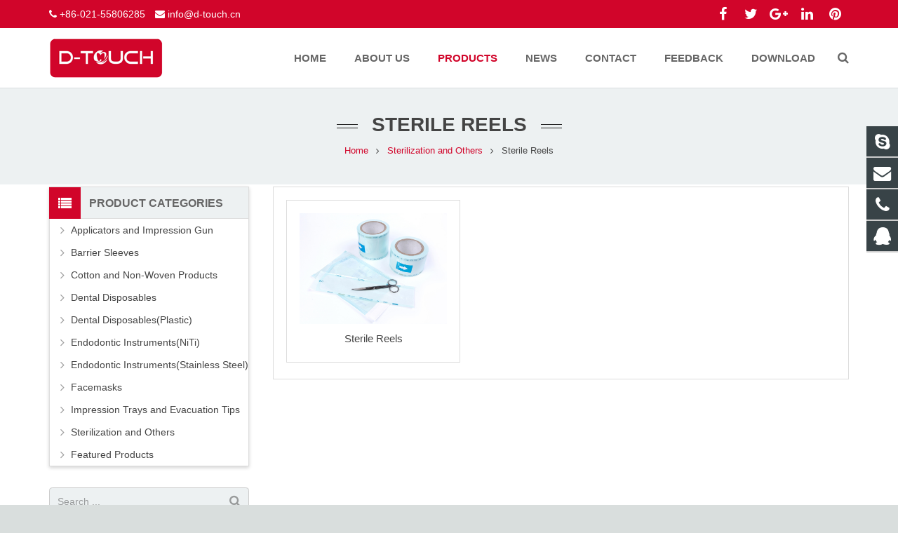

--- FILE ---
content_type: text/html; charset=UTF-8
request_url: http://www.d-touch.cn/category/sterilization-and-others/sterile-reels/
body_size: 9027
content:
<!DOCTYPE HTML>
<html class="" lang="en-US">
<head>
	<meta charset="UTF-8">

		<title>Sterile Reels | D-TOUCH</title>

	<meta name="description" content="Sterile Reels" />
<meta name="keywords" content="Sterile Reels" />
<meta name="viewport" content="width=device-width, initial-scale=1">
<meta name="SKYPE_TOOLBAR" content="SKYPE_TOOLBAR_PARSER_COMPATIBLE">
<link rel='stylesheet' id='us-base-css'  href='//www.d-touch.cn/wp-content/themes/sohowp/framework/css/sohowp.min.css' type='text/css' media='all' />
<link rel='stylesheet' id='us-style-css'  href='//www.d-touch.cn/wp-content/themes/sohowp/css/style.min.css' type='text/css' media='all' />
<link rel='stylesheet' id='us-responsive-css'  href='//www.d-touch.cn/wp-content/themes/sohowp/css/responsive.min.css' type='text/css' media='all' />
<link rel='stylesheet' id='theme-style-css'  href='//www.d-touch.cn/wp-content/themes/sohowp-child/style.css' type='text/css' media='all' />
<link rel='stylesheet' id='us-theme-options-css'  href='//www.d-touch.cn/wp-content/uploads/us-assets/sohowp-www.d-touch.cn-theme-options.css' type='text/css' media='all' />
<script type='text/javascript' src='http://www.d-touch.cn/wp-content/themes/sohowp-child/owl-carousel/lazysizes.js'></script>
<script type='text/javascript' src='http://www.d-touch.cn/wp-includes/js/jquery/jquery.js'></script>
<script type='text/javascript' src='http://www.d-touch.cn/wp-includes/js/jquery/jquery-migrate.min.js'></script>
<style type="text/css">
.website{ display:none; visibility:hidden; }
.l-footer .d1 ul { margin-left: 0; }
.l-footer .d1 ul li{ border-top: 1px solid #a1a1a1; padding-top: 10px; }
</style><script type="text/javascript">
	if ( ! /Android|webOS|iPhone|iPad|iPod|BlackBerry|IEMobile|Opera Mini/i.test(navigator.userAgent)) {
		var root = document.getElementsByTagName( 'html' )[0]
		root.className += " no-touch";
	}
</script>
<link rel="icon" href="http://www.d-touch.cn/wp-content/uploads/ico6.png" sizes="32x32" />
<link rel="icon" href="http://www.d-touch.cn/wp-content/uploads/ico6.png" sizes="192x192" />
<link rel="apple-touch-icon-precomposed" href="http://www.d-touch.cn/wp-content/uploads/ico6.png" />
<meta name="msapplication-TileImage" content="http://www.d-touch.cn/wp-content/uploads/ico6.png" />
		<style type="text/css" id="wp-custom-css">
			.w-nav-list.level_2 > .menu-item a:hover{color:#d1052a!important;}

.slidersun{display: none;}		</style>
	
	</head>
<body class="archive category category-sterile-reels category-101 l-body sohowp_9.9 header_hor header_inpos_top state_default" itemscope="itemscope" itemtype="https://schema.org/WebPage">

<div class="l-canvas sidebar_left type_wide titlebar_default">

	
		
		<header class="l-header pos_fixed bg_solid shadow_thin" itemscope="itemscope" itemtype="https://schema.org/WPHeader"><div class="l-subheader at_top"><div class="l-subheader-h"><div class="l-subheader-cell at_left"><div class="w-html ush_html_2"><div id="headeremail"><p><i class="fa fa-phone"></i> +86-021-55806285<br />
<i class="fa fa-envelope"></i> <a href="mailto:info@d-touch.cn">info@d-touch.cn</a></p>
</div></div></div><div class="l-subheader-cell at_center"></div><div class="l-subheader-cell at_right"><div class="w-html ush_html_1"><p><div class="w-socials align_left style_default color_text index_1" style="font-size:20px;"><div class="w-socials-list"><div class="w-socials-item facebook">
				<a class="w-socials-item-link" target="_blank" href="#">
					<span class="w-socials-item-link-hover"></span>
				</a>
				<div class="w-socials-item-popup">
					<span>Facebook</span>
				</div>
			</div><div class="w-socials-item twitter">
				<a class="w-socials-item-link" target="_blank" href="#">
					<span class="w-socials-item-link-hover"></span>
				</a>
				<div class="w-socials-item-popup">
					<span>Twitter</span>
				</div>
			</div><div class="w-socials-item google">
				<a class="w-socials-item-link" target="_blank" href="#">
					<span class="w-socials-item-link-hover"></span>
				</a>
				<div class="w-socials-item-popup">
					<span>Google+</span>
				</div>
			</div><div class="w-socials-item linkedin">
				<a class="w-socials-item-link" target="_blank" href="#">
					<span class="w-socials-item-link-hover"></span>
				</a>
				<div class="w-socials-item-popup">
					<span>LinkedIn</span>
				</div>
			</div><div class="w-socials-item pinterest">
				<a class="w-socials-item-link" target="_blank" href="#">
					<span class="w-socials-item-link-hover"></span>
				</a>
				<div class="w-socials-item-popup">
					<span>Pinterest</span>
				</div>
			</div></div></div></p>
</div></div></div></div><div class="l-subheader at_middle"><div class="l-subheader-h"><div class="l-subheader-cell at_left"><div class="w-img ush_image_1"><div class="w-img-h"><img class="for_default" src="http://www.d-touch.cn/wp-content/uploads/logo.png" width="180" height="60" alt="" /></div></div></div><div class="l-subheader-cell at_center"></div><div class="l-subheader-cell at_right"><nav class="w-nav type_desktop animation_height height_full ush_menu_1" itemscope="itemscope" itemtype="https://schema.org/SiteNavigationElement"><a class="w-nav-control" href="javascript:void(0);"></a><ul class="w-nav-list level_1 hover_simple hidden"><li id="menu-item-18" class="menu-item menu-item-type-post_type menu-item-object-page menu-item-home w-nav-item level_1 menu-item-18"><a class="w-nav-anchor level_1"  href="http://www.d-touch.cn/"><span class="w-nav-title">Home</span><span class="w-nav-arrow"></span></a></li>
<li id="menu-item-150" class="menu-item menu-item-type-post_type menu-item-object-page w-nav-item level_1 menu-item-150"><a class="w-nav-anchor level_1"  href="http://www.d-touch.cn/about-us/"><span class="w-nav-title">About Us</span><span class="w-nav-arrow"></span></a></li>
<li id="menu-item-16" class="menu-item menu-item-type-post_type menu-item-object-page current-menu-ancestor current_page_ancestor menu-item-has-children w-nav-item level_1 menu-item-16"><a class="w-nav-anchor level_1"  href="http://www.d-touch.cn/products/"><span class="w-nav-title">Products</span><span class="w-nav-arrow"></span></a>
<ul class="w-nav-list level_2">
	<li id="menu-item-406" class="menu-item menu-item-type-taxonomy menu-item-object-category menu-item-has-children w-nav-item level_2 menu-item-406"><a class="w-nav-anchor level_2"  href="http://www.d-touch.cn/category/applicators-and-mixing-tips/"><span class="w-nav-title">Applicators and Impression Gun</span><span class="w-nav-arrow"></span></a>
	<ul class="w-nav-list level_3">
		<li id="menu-item-407" class="menu-item menu-item-type-taxonomy menu-item-object-category w-nav-item level_3 menu-item-407"><a class="w-nav-anchor level_3"  href="http://www.d-touch.cn/category/applicators-and-mixing-tips/dynamic-mixer-tip/"><span class="w-nav-title">Dynamic Mixer Tip</span><span class="w-nav-arrow"></span></a>		</li>
		<li id="menu-item-408" class="menu-item menu-item-type-taxonomy menu-item-object-category w-nav-item level_3 menu-item-408"><a class="w-nav-anchor level_3"  href="http://www.d-touch.cn/category/applicators-and-mixing-tips/impression-gun/"><span class="w-nav-title">Impression Gun</span><span class="w-nav-arrow"></span></a>		</li>
		<li id="menu-item-409" class="menu-item menu-item-type-taxonomy menu-item-object-category w-nav-item level_3 menu-item-409"><a class="w-nav-anchor level_3"  href="http://www.d-touch.cn/category/applicators-and-mixing-tips/intro-oral-tips/"><span class="w-nav-title">Intro oral tips</span><span class="w-nav-arrow"></span></a>		</li>
		<li id="menu-item-410" class="menu-item menu-item-type-taxonomy menu-item-object-category w-nav-item level_3 menu-item-410"><a class="w-nav-anchor level_3"  href="http://www.d-touch.cn/category/applicators-and-mixing-tips/microbrush-applicators/"><span class="w-nav-title">Microbrush Applicators</span><span class="w-nav-arrow"></span></a>		</li>
		<li id="menu-item-411" class="menu-item menu-item-type-taxonomy menu-item-object-category w-nav-item level_3 menu-item-411"><a class="w-nav-anchor level_3"  href="http://www.d-touch.cn/category/applicators-and-mixing-tips/microbrush-mini/"><span class="w-nav-title">Microbrush Mini</span><span class="w-nav-arrow"></span></a>		</li>
		<li id="menu-item-412" class="menu-item menu-item-type-taxonomy menu-item-object-category w-nav-item level_3 menu-item-412"><a class="w-nav-anchor level_3"  href="http://www.d-touch.cn/category/applicators-and-mixing-tips/mixing-tips/"><span class="w-nav-title">Mixing Tips</span><span class="w-nav-arrow"></span></a>		</li>
	</ul>
	</li>
	<li id="menu-item-413" class="menu-item menu-item-type-taxonomy menu-item-object-category menu-item-has-children w-nav-item level_2 menu-item-413"><a class="w-nav-anchor level_2"  href="http://www.d-touch.cn/category/barrier-sleeves/"><span class="w-nav-title">Barrier Sleeves</span><span class="w-nav-arrow"></span></a>
	<ul class="w-nav-list level_3">
		<li id="menu-item-414" class="menu-item menu-item-type-taxonomy menu-item-object-category w-nav-item level_3 menu-item-414"><a class="w-nav-anchor level_3"  href="http://www.d-touch.cn/category/barrier-sleeves/disposable-barrier-sleeves/"><span class="w-nav-title">Disposable Barrier Sleeves</span><span class="w-nav-arrow"></span></a>		</li>
		<li id="menu-item-415" class="menu-item menu-item-type-taxonomy menu-item-object-category w-nav-item level_3 menu-item-415"><a class="w-nav-anchor level_3"  href="http://www.d-touch.cn/category/barrier-sleeves/x-ray-barrier-envelopes-type-1/"><span class="w-nav-title">X-Ray Barrier Envelopes Type 1</span><span class="w-nav-arrow"></span></a>		</li>
		<li id="menu-item-416" class="menu-item menu-item-type-taxonomy menu-item-object-category w-nav-item level_3 menu-item-416"><a class="w-nav-anchor level_3"  href="http://www.d-touch.cn/category/barrier-sleeves/x-ray-barrier-envelopes-type-2/"><span class="w-nav-title">X-Ray Barrier Envelopes Type 2</span><span class="w-nav-arrow"></span></a>		</li>
		<li id="menu-item-417" class="menu-item menu-item-type-taxonomy menu-item-object-category w-nav-item level_3 menu-item-417"><a class="w-nav-anchor level_3"  href="http://www.d-touch.cn/category/barrier-sleeves/x-ray-barrier-envelopes-type-3/"><span class="w-nav-title">X-Ray Barrier Envelopes Type 3</span><span class="w-nav-arrow"></span></a>		</li>
		<li id="menu-item-418" class="menu-item menu-item-type-taxonomy menu-item-object-category w-nav-item level_3 menu-item-418"><a class="w-nav-anchor level_3"  href="http://www.d-touch.cn/category/barrier-sleeves/x-ray-barrier-envelopes-type-4/"><span class="w-nav-title">X-Ray Barrier Envelopes Type 4</span><span class="w-nav-arrow"></span></a>		</li>
		<li id="menu-item-419" class="menu-item menu-item-type-taxonomy menu-item-object-category w-nav-item level_3 menu-item-419"><a class="w-nav-anchor level_3"  href="http://www.d-touch.cn/category/barrier-sleeves/x-ray-sensor-sheaths/"><span class="w-nav-title">X-Ray Sensor Sheaths</span><span class="w-nav-arrow"></span></a>		</li>
	</ul>
	</li>
	<li id="menu-item-420" class="menu-item menu-item-type-taxonomy menu-item-object-category menu-item-has-children w-nav-item level_2 menu-item-420"><a class="w-nav-anchor level_2"  href="http://www.d-touch.cn/category/cotton-and-non-woven-products/"><span class="w-nav-title">Cotton and Non-Woven Products</span><span class="w-nav-arrow"></span></a>
	<ul class="w-nav-list level_3">
		<li id="menu-item-421" class="menu-item menu-item-type-taxonomy menu-item-object-category w-nav-item level_3 menu-item-421"><a class="w-nav-anchor level_3"  href="http://www.d-touch.cn/category/cotton-and-non-woven-products/cotton-pellets/"><span class="w-nav-title">Cotton Pellets</span><span class="w-nav-arrow"></span></a>		</li>
		<li id="menu-item-422" class="menu-item menu-item-type-taxonomy menu-item-object-category w-nav-item level_3 menu-item-422"><a class="w-nav-anchor level_3"  href="http://www.d-touch.cn/category/cotton-and-non-woven-products/cotton-roll/"><span class="w-nav-title">Cotton Roll</span><span class="w-nav-arrow"></span></a>		</li>
		<li id="menu-item-423" class="menu-item menu-item-type-taxonomy menu-item-object-category w-nav-item level_3 menu-item-423"><a class="w-nav-anchor level_3"  href="http://www.d-touch.cn/category/cotton-and-non-woven-products/cotton-roll-plus/"><span class="w-nav-title">Cotton Roll Plus</span><span class="w-nav-arrow"></span></a>		</li>
		<li id="menu-item-424" class="menu-item menu-item-type-taxonomy menu-item-object-category w-nav-item level_3 menu-item-424"><a class="w-nav-anchor level_3"  href="http://www.d-touch.cn/category/cotton-and-non-woven-products/non-woven-swabs/"><span class="w-nav-title">Non-Woven Swabs</span><span class="w-nav-arrow"></span></a>		</li>
		<li id="menu-item-425" class="menu-item menu-item-type-taxonomy menu-item-object-category w-nav-item level_3 menu-item-425"><a class="w-nav-anchor level_3"  href="http://www.d-touch.cn/category/cotton-and-non-woven-products/non-woven-swabs-plus/"><span class="w-nav-title">Non-Woven Swabs Plus</span><span class="w-nav-arrow"></span></a>		</li>
	</ul>
	</li>
	<li id="menu-item-426" class="menu-item menu-item-type-taxonomy menu-item-object-category menu-item-has-children w-nav-item level_2 menu-item-426"><a class="w-nav-anchor level_2"  href="http://www.d-touch.cn/category/dental-disposables/"><span class="w-nav-title">Dental Disposables</span><span class="w-nav-arrow"></span></a>
	<ul class="w-nav-list level_3">
		<li id="menu-item-427" class="menu-item menu-item-type-taxonomy menu-item-object-category w-nav-item level_3 menu-item-427"><a class="w-nav-anchor level_3"  href="http://www.d-touch.cn/category/dental-disposables/celltork/"><span class="w-nav-title">Celltork</span><span class="w-nav-arrow"></span></a>		</li>
		<li id="menu-item-430" class="menu-item menu-item-type-taxonomy menu-item-object-category w-nav-item level_3 menu-item-430"><a class="w-nav-anchor level_3"  href="http://www.d-touch.cn/category/dental-disposables/dental-bibs-33x45cm/"><span class="w-nav-title">Dental Bibs 33x45cm</span><span class="w-nav-arrow"></span></a>		</li>
		<li id="menu-item-431" class="menu-item menu-item-type-taxonomy menu-item-object-category w-nav-item level_3 menu-item-431"><a class="w-nav-anchor level_3"  href="http://www.d-touch.cn/category/dental-disposables/dental-bibs-45x48cm/"><span class="w-nav-title">Dental Bibs 45x48cm</span><span class="w-nav-arrow"></span></a>		</li>
		<li id="menu-item-436" class="menu-item menu-item-type-taxonomy menu-item-object-category w-nav-item level_3 menu-item-436"><a class="w-nav-anchor level_3"  href="http://www.d-touch.cn/category/dental-disposables/mop-caps/"><span class="w-nav-title">Mop Caps</span><span class="w-nav-arrow"></span></a>		</li>
		<li id="menu-item-438" class="menu-item menu-item-type-taxonomy menu-item-object-category w-nav-item level_3 menu-item-438"><a class="w-nav-anchor level_3"  href="http://www.d-touch.cn/category/dental-disposables/nylon-brushes/"><span class="w-nav-title">Nylon Brushes</span><span class="w-nav-arrow"></span></a>		</li>
		<li id="menu-item-440" class="menu-item menu-item-type-taxonomy menu-item-object-category w-nav-item level_3 menu-item-440"><a class="w-nav-anchor level_3"  href="http://www.d-touch.cn/category/dental-disposables/shoe-cover/"><span class="w-nav-title">Shoe Cover</span><span class="w-nav-arrow"></span></a>		</li>
		<li id="menu-item-441" class="menu-item menu-item-type-taxonomy menu-item-object-category w-nav-item level_3 menu-item-441"><a class="w-nav-anchor level_3"  href="http://www.d-touch.cn/category/dental-disposables/tray-paper/"><span class="w-nav-title">Tray Paper</span><span class="w-nav-arrow"></span></a>		</li>
		<li id="menu-item-442" class="menu-item menu-item-type-taxonomy menu-item-object-category w-nav-item level_3 menu-item-442"><a class="w-nav-anchor level_3"  href="http://www.d-touch.cn/category/dental-disposables/vinyl-gloves/"><span class="w-nav-title">Vinyl Gloves</span><span class="w-nav-arrow"></span></a>		</li>
	</ul>
	</li>
	<li id="menu-item-485" class="menu-item menu-item-type-taxonomy menu-item-object-category menu-item-has-children w-nav-item level_2 menu-item-485"><a class="w-nav-anchor level_2"  href="http://www.d-touch.cn/category/dental-disposablesplastic/"><span class="w-nav-title">Dental Disposables(Plastic)</span><span class="w-nav-arrow"></span></a>
	<ul class="w-nav-list level_3">
		<li id="menu-item-428" class="menu-item menu-item-type-taxonomy menu-item-object-category w-nav-item level_3 menu-item-428"><a class="w-nav-anchor level_3"  href="http://www.d-touch.cn/category/dental-disposablesplastic/dappen-dishes-jagged/"><span class="w-nav-title">Dappen Dishes Jagged</span><span class="w-nav-arrow"></span></a>		</li>
		<li id="menu-item-496" class="menu-item menu-item-type-taxonomy menu-item-object-category w-nav-item level_3 menu-item-496"><a class="w-nav-anchor level_3"  href="http://www.d-touch.cn/category/dental-disposablesplastic/dappen-dishes-straight-edge/"><span class="w-nav-title">Dappen Dishes Straight Edge</span><span class="w-nav-arrow"></span></a>		</li>
		<li id="menu-item-497" class="menu-item menu-item-type-taxonomy menu-item-object-category w-nav-item level_3 menu-item-497"><a class="w-nav-anchor level_3"  href="http://www.d-touch.cn/category/dental-disposablesplastic/disposable-prophy-ring/"><span class="w-nav-title">Disposable Prophy Ring</span><span class="w-nav-arrow"></span></a>		</li>
		<li id="menu-item-498" class="menu-item menu-item-type-taxonomy menu-item-object-category w-nav-item level_3 menu-item-498"><a class="w-nav-anchor level_3"  href="http://www.d-touch.cn/category/dental-disposablesplastic/disposable-toothbrush-type1/"><span class="w-nav-title">Disposable Toothbrush Type1</span><span class="w-nav-arrow"></span></a>		</li>
		<li id="menu-item-499" class="menu-item menu-item-type-taxonomy menu-item-object-category w-nav-item level_3 menu-item-499"><a class="w-nav-anchor level_3"  href="http://www.d-touch.cn/category/dental-disposablesplastic/disposable-toothbrush-type2/"><span class="w-nav-title">Disposable Toothbrush Type2</span><span class="w-nav-arrow"></span></a>		</li>
		<li id="menu-item-500" class="menu-item menu-item-type-taxonomy menu-item-object-category w-nav-item level_3 menu-item-500"><a class="w-nav-anchor level_3"  href="http://www.d-touch.cn/category/dental-disposablesplastic/disposable-toothbrush-type3/"><span class="w-nav-title">Disposable Toothbrush Type3</span><span class="w-nav-arrow"></span></a>		</li>
		<li id="menu-item-501" class="menu-item menu-item-type-taxonomy menu-item-object-category w-nav-item level_3 menu-item-501"><a class="w-nav-anchor level_3"  href="http://www.d-touch.cn/category/dental-disposablesplastic/needle-tips/"><span class="w-nav-title">Needle Tips</span><span class="w-nav-arrow"></span></a>		</li>
		<li id="menu-item-502" class="menu-item menu-item-type-taxonomy menu-item-object-category w-nav-item level_3 menu-item-502"><a class="w-nav-anchor level_3"  href="http://www.d-touch.cn/category/dental-disposablesplastic/prophy-cups/"><span class="w-nav-title">Prophy Cups</span><span class="w-nav-arrow"></span></a>		</li>
	</ul>
	</li>
	<li id="menu-item-443" class="menu-item menu-item-type-taxonomy menu-item-object-category menu-item-has-children w-nav-item level_2 menu-item-443"><a class="w-nav-anchor level_2"  href="http://www.d-touch.cn/category/endodontic-instruments/"><span class="w-nav-title">Endodontic Instruments(NiTi)</span><span class="w-nav-arrow"></span></a>
	<ul class="w-nav-list level_3">
		<li id="menu-item-444" class="menu-item menu-item-type-taxonomy menu-item-object-category w-nav-item level_3 menu-item-444"><a class="w-nav-anchor level_3"  href="http://www.d-touch.cn/category/endodontic-instruments/niti-h-file-21mm/"><span class="w-nav-title">NiTi H-File 21mm</span><span class="w-nav-arrow"></span></a>		</li>
		<li id="menu-item-445" class="menu-item menu-item-type-taxonomy menu-item-object-category w-nav-item level_3 menu-item-445"><a class="w-nav-anchor level_3"  href="http://www.d-touch.cn/category/endodontic-instruments/niti-h-file-25mm/"><span class="w-nav-title">NiTi H-File 25mm</span><span class="w-nav-arrow"></span></a>		</li>
		<li id="menu-item-446" class="menu-item menu-item-type-taxonomy menu-item-object-category w-nav-item level_3 menu-item-446"><a class="w-nav-anchor level_3"  href="http://www.d-touch.cn/category/endodontic-instruments/niti-h-file-31mm/"><span class="w-nav-title">NiTi H-File 31mm</span><span class="w-nav-arrow"></span></a>		</li>
		<li id="menu-item-447" class="menu-item menu-item-type-taxonomy menu-item-object-category w-nav-item level_3 menu-item-447"><a class="w-nav-anchor level_3"  href="http://www.d-touch.cn/category/endodontic-instruments/niti-k-file-21mm/"><span class="w-nav-title">NiTi K-File 21mm</span><span class="w-nav-arrow"></span></a>		</li>
		<li id="menu-item-448" class="menu-item menu-item-type-taxonomy menu-item-object-category w-nav-item level_3 menu-item-448"><a class="w-nav-anchor level_3"  href="http://www.d-touch.cn/category/endodontic-instruments/niti-k-file-25mm/"><span class="w-nav-title">NiTi K-File 25mm</span><span class="w-nav-arrow"></span></a>		</li>
		<li id="menu-item-449" class="menu-item menu-item-type-taxonomy menu-item-object-category w-nav-item level_3 menu-item-449"><a class="w-nav-anchor level_3"  href="http://www.d-touch.cn/category/endodontic-instruments/niti-k-file-31mm/"><span class="w-nav-title">NiTi K-File 31mm</span><span class="w-nav-arrow"></span></a>		</li>
		<li id="menu-item-450" class="menu-item menu-item-type-taxonomy menu-item-object-category w-nav-item level_3 menu-item-450"><a class="w-nav-anchor level_3"  href="http://www.d-touch.cn/category/endodontic-instruments/niti-reamer-21mm/"><span class="w-nav-title">NiTi Reamer 21mm</span><span class="w-nav-arrow"></span></a>		</li>
		<li id="menu-item-451" class="menu-item menu-item-type-taxonomy menu-item-object-category w-nav-item level_3 menu-item-451"><a class="w-nav-anchor level_3"  href="http://www.d-touch.cn/category/endodontic-instruments/niti-reamer-25mm/"><span class="w-nav-title">NiTi Reamer 25mm</span><span class="w-nav-arrow"></span></a>		</li>
		<li id="menu-item-475" class="menu-item menu-item-type-taxonomy menu-item-object-category w-nav-item level_3 menu-item-475"><a class="w-nav-anchor level_3"  href="http://www.d-touch.cn/category/endodontic-instruments/niti-reamer-31mm/"><span class="w-nav-title">NiTi Reamer 31mm</span><span class="w-nav-arrow"></span></a>		</li>
	</ul>
	</li>
	<li id="menu-item-486" class="menu-item menu-item-type-taxonomy menu-item-object-category menu-item-has-children w-nav-item level_2 menu-item-486"><a class="w-nav-anchor level_2"  href="http://www.d-touch.cn/category/endodontic-instrumentsstainless-steel/"><span class="w-nav-title">Endodontic Instruments(Stainless Steel)</span><span class="w-nav-arrow"></span></a>
	<ul class="w-nav-list level_3">
		<li id="menu-item-487" class="menu-item menu-item-type-taxonomy menu-item-object-category w-nav-item level_3 menu-item-487"><a class="w-nav-anchor level_3"  href="http://www.d-touch.cn/category/endodontic-instrumentsstainless-steel/stainless-steel-h-file-21mm/"><span class="w-nav-title">Stainless Steel H-File 21mm</span><span class="w-nav-arrow"></span></a>		</li>
		<li id="menu-item-488" class="menu-item menu-item-type-taxonomy menu-item-object-category w-nav-item level_3 menu-item-488"><a class="w-nav-anchor level_3"  href="http://www.d-touch.cn/category/endodontic-instrumentsstainless-steel/stainless-steel-h-file-25mm/"><span class="w-nav-title">Stainless Steel H-File 25mm</span><span class="w-nav-arrow"></span></a>		</li>
		<li id="menu-item-489" class="menu-item menu-item-type-taxonomy menu-item-object-category w-nav-item level_3 menu-item-489"><a class="w-nav-anchor level_3"  href="http://www.d-touch.cn/category/endodontic-instrumentsstainless-steel/stainless-steel-h-file-31mm/"><span class="w-nav-title">Stainless Steel H-File 31mm</span><span class="w-nav-arrow"></span></a>		</li>
		<li id="menu-item-490" class="menu-item menu-item-type-taxonomy menu-item-object-category w-nav-item level_3 menu-item-490"><a class="w-nav-anchor level_3"  href="http://www.d-touch.cn/category/endodontic-instrumentsstainless-steel/stainless-steel-k-file-21mm/"><span class="w-nav-title">Stainless Steel K-File 21mm</span><span class="w-nav-arrow"></span></a>		</li>
		<li id="menu-item-491" class="menu-item menu-item-type-taxonomy menu-item-object-category w-nav-item level_3 menu-item-491"><a class="w-nav-anchor level_3"  href="http://www.d-touch.cn/category/endodontic-instrumentsstainless-steel/stainless-steel-k-file-25mm/"><span class="w-nav-title">Stainless Steel K-File 25mm</span><span class="w-nav-arrow"></span></a>		</li>
		<li id="menu-item-492" class="menu-item menu-item-type-taxonomy menu-item-object-category w-nav-item level_3 menu-item-492"><a class="w-nav-anchor level_3"  href="http://www.d-touch.cn/category/endodontic-instrumentsstainless-steel/stainless-steel-k-file-31mm/"><span class="w-nav-title">Stainless Steel K-File 31mm</span><span class="w-nav-arrow"></span></a>		</li>
		<li id="menu-item-493" class="menu-item menu-item-type-taxonomy menu-item-object-category w-nav-item level_3 menu-item-493"><a class="w-nav-anchor level_3"  href="http://www.d-touch.cn/category/endodontic-instrumentsstainless-steel/stainless-steel-reamer-21mm/"><span class="w-nav-title">Stainless Steel Reamer 21mm</span><span class="w-nav-arrow"></span></a>		</li>
		<li id="menu-item-494" class="menu-item menu-item-type-taxonomy menu-item-object-category w-nav-item level_3 menu-item-494"><a class="w-nav-anchor level_3"  href="http://www.d-touch.cn/category/endodontic-instrumentsstainless-steel/stainless-steel-reamer-25mm/"><span class="w-nav-title">Stainless Steel Reamer 25mm</span><span class="w-nav-arrow"></span></a>		</li>
		<li id="menu-item-495" class="menu-item menu-item-type-taxonomy menu-item-object-category w-nav-item level_3 menu-item-495"><a class="w-nav-anchor level_3"  href="http://www.d-touch.cn/category/endodontic-instrumentsstainless-steel/stainless-steel-reamer-31mm/"><span class="w-nav-title">Stainless Steel Reamer 31mm</span><span class="w-nav-arrow"></span></a>		</li>
	</ul>
	</li>
	<li id="menu-item-456" class="menu-item menu-item-type-taxonomy menu-item-object-category menu-item-has-children w-nav-item level_2 menu-item-456"><a class="w-nav-anchor level_2"  href="http://www.d-touch.cn/category/facemasks/"><span class="w-nav-title">Facemasks</span><span class="w-nav-arrow"></span></a>
	<ul class="w-nav-list level_3">
		<li id="menu-item-457" class="menu-item menu-item-type-taxonomy menu-item-object-category w-nav-item level_3 menu-item-457"><a class="w-nav-anchor level_3"  href="http://www.d-touch.cn/category/facemasks/4-ply-facemask-ear-loop-type-iir/"><span class="w-nav-title">4-Ply Facemask Ear Loop TYPE IIR</span><span class="w-nav-arrow"></span></a>		</li>
		<li id="menu-item-458" class="menu-item menu-item-type-taxonomy menu-item-object-category w-nav-item level_3 menu-item-458"><a class="w-nav-anchor level_3"  href="http://www.d-touch.cn/category/facemasks/eco-facemask-ear-loop-type-ii/"><span class="w-nav-title">ECO Facemask Ear Loop TYPE II</span><span class="w-nav-arrow"></span></a>		</li>
		<li id="menu-item-459" class="menu-item menu-item-type-taxonomy menu-item-object-category w-nav-item level_3 menu-item-459"><a class="w-nav-anchor level_3"  href="http://www.d-touch.cn/category/facemasks/facemask-ear-loop-type-ii/"><span class="w-nav-title">Facemask Ear Loop TYPE II</span><span class="w-nav-arrow"></span></a>		</li>
		<li id="menu-item-460" class="menu-item menu-item-type-taxonomy menu-item-object-category w-nav-item level_3 menu-item-460"><a class="w-nav-anchor level_3"  href="http://www.d-touch.cn/category/facemasks/facemask-ear-loop-type-iir/"><span class="w-nav-title">Facemask Ear Loop TYPE IIR</span><span class="w-nav-arrow"></span></a>		</li>
		<li id="menu-item-461" class="menu-item menu-item-type-taxonomy menu-item-object-category w-nav-item level_3 menu-item-461"><a class="w-nav-anchor level_3"  href="http://www.d-touch.cn/category/facemasks/facemask-plus-ear-loop-type-iir/"><span class="w-nav-title">Facemask Plus Ear Loop TYPE IIR</span><span class="w-nav-arrow"></span></a>		</li>
		<li id="menu-item-462" class="menu-item menu-item-type-taxonomy menu-item-object-category w-nav-item level_3 menu-item-462"><a class="w-nav-anchor level_3"  href="http://www.d-touch.cn/category/facemasks/facemask-tie-on-type-ii/"><span class="w-nav-title">Facemask Tie-on TYPE II</span><span class="w-nav-arrow"></span></a>		</li>
		<li id="menu-item-463" class="menu-item menu-item-type-taxonomy menu-item-object-category w-nav-item level_3 menu-item-463"><a class="w-nav-anchor level_3"  href="http://www.d-touch.cn/category/facemasks/facemask-tie-on-type-iir/"><span class="w-nav-title">Facemask Tie-on TYPE IIR</span><span class="w-nav-arrow"></span></a>		</li>
	</ul>
	</li>
	<li id="menu-item-464" class="menu-item menu-item-type-taxonomy menu-item-object-category menu-item-has-children w-nav-item level_2 menu-item-464"><a class="w-nav-anchor level_2"  href="http://www.d-touch.cn/category/impression-trays-and-evacuation-tips/"><span class="w-nav-title">Impression Trays and Evacuation Tips</span><span class="w-nav-arrow"></span></a>
	<ul class="w-nav-list level_3">
		<li id="menu-item-465" class="menu-item menu-item-type-taxonomy menu-item-object-category w-nav-item level_3 menu-item-465"><a class="w-nav-anchor level_3"  href="http://www.d-touch.cn/category/impression-trays-and-evacuation-tips/airwater-sani-tips-clear/"><span class="w-nav-title">Air&#038;Water&#8217; Sani Tips Clear</span><span class="w-nav-arrow"></span></a>		</li>
		<li id="menu-item-466" class="menu-item menu-item-type-taxonomy menu-item-object-category w-nav-item level_3 menu-item-466"><a class="w-nav-anchor level_3"  href="http://www.d-touch.cn/category/impression-trays-and-evacuation-tips/airwater-syringe-tips/"><span class="w-nav-title">Air&#038;Water&#8217; Syringe Tips</span><span class="w-nav-arrow"></span></a>		</li>
		<li id="menu-item-467" class="menu-item menu-item-type-taxonomy menu-item-object-category w-nav-item level_3 menu-item-467"><a class="w-nav-anchor level_3"  href="http://www.d-touch.cn/category/impression-trays-and-evacuation-tips/aspirators-tips/"><span class="w-nav-title">Aspirators Tips</span><span class="w-nav-arrow"></span></a>		</li>
		<li id="menu-item-468" class="menu-item menu-item-type-taxonomy menu-item-object-category w-nav-item level_3 menu-item-468"><a class="w-nav-anchor level_3"  href="http://www.d-touch.cn/category/impression-trays-and-evacuation-tips/disposable-impression-trays/"><span class="w-nav-title">Disposable Impression Trays</span><span class="w-nav-arrow"></span></a>		</li>
		<li id="menu-item-469" class="menu-item menu-item-type-taxonomy menu-item-object-category w-nav-item level_3 menu-item-469"><a class="w-nav-anchor level_3"  href="http://www.d-touch.cn/category/impression-trays-and-evacuation-tips/flex-saliva-ejector-125mmnon-remove-cap/"><span class="w-nav-title">Flex Saliva Ejector 125mm(non remove cap)</span><span class="w-nav-arrow"></span></a>		</li>
		<li id="menu-item-470" class="menu-item menu-item-type-taxonomy menu-item-object-category w-nav-item level_3 menu-item-470"><a class="w-nav-anchor level_3"  href="http://www.d-touch.cn/category/impression-trays-and-evacuation-tips/flex-saliva-ejector-145mmnon-remove-cap/"><span class="w-nav-title">Flex Saliva Ejector 145mm(non remove cap)</span><span class="w-nav-arrow"></span></a>		</li>
		<li id="menu-item-471" class="menu-item menu-item-type-taxonomy menu-item-object-category w-nav-item level_3 menu-item-471"><a class="w-nav-anchor level_3"  href="http://www.d-touch.cn/category/impression-trays-and-evacuation-tips/impression-trays/"><span class="w-nav-title">Impression Trays</span><span class="w-nav-arrow"></span></a>		</li>
		<li id="menu-item-472" class="menu-item menu-item-type-taxonomy menu-item-object-category w-nav-item level_3 menu-item-472"><a class="w-nav-anchor level_3"  href="http://www.d-touch.cn/category/impression-trays-and-evacuation-tips/saliva-ejector%ef%bc%88aspirator-tube%ef%bc%89/"><span class="w-nav-title">Saliva Ejector（aspirator tube）</span><span class="w-nav-arrow"></span></a>		</li>
	</ul>
	</li>
	<li id="menu-item-473" class="menu-item menu-item-type-taxonomy menu-item-object-category current-category-ancestor current-menu-ancestor current-menu-parent current-category-parent menu-item-has-children w-nav-item level_2 menu-item-473"><a class="w-nav-anchor level_2"  href="http://www.d-touch.cn/category/sterilization-and-others/"><span class="w-nav-title">Sterilization and Others</span><span class="w-nav-arrow"></span></a>
	<ul class="w-nav-list level_3">
		<li id="menu-item-452" class="menu-item menu-item-type-taxonomy menu-item-object-category current-menu-item w-nav-item level_3 menu-item-452"><a class="w-nav-anchor level_3"  href="http://www.d-touch.cn/category/sterilization-and-others/sterile-reels/"><span class="w-nav-title">Sterile Reels</span><span class="w-nav-arrow"></span></a>		</li>
		<li id="menu-item-453" class="menu-item menu-item-type-taxonomy menu-item-object-category w-nav-item level_3 menu-item-453"><a class="w-nav-anchor level_3"  href="http://www.d-touch.cn/category/sterilization-and-others/sterilization-pouch/"><span class="w-nav-title">Sterilization Pouch</span><span class="w-nav-arrow"></span></a>		</li>
		<li id="menu-item-454" class="menu-item menu-item-type-taxonomy menu-item-object-category w-nav-item level_3 menu-item-454"><a class="w-nav-anchor level_3"  href="http://www.d-touch.cn/category/sterilization-and-others/sterilization-pouch-self-seal/"><span class="w-nav-title">Sterilization Pouch Self Seal</span><span class="w-nav-arrow"></span></a>		</li>
		<li id="menu-item-455" class="menu-item menu-item-type-taxonomy menu-item-object-category w-nav-item level_3 menu-item-455"><a class="w-nav-anchor level_3"  href="http://www.d-touch.cn/category/sterilization-and-others/tooth-box/"><span class="w-nav-title">Tooth Box</span><span class="w-nav-arrow"></span></a>		</li>
		<li id="menu-item-771" class="menu-item menu-item-type-taxonomy menu-item-object-category w-nav-item level_3 menu-item-771"><a class="w-nav-anchor level_3"  href="http://www.d-touch.cn/category/sterilization-and-others/toothbrush/"><span class="w-nav-title">Toothbrush</span><span class="w-nav-arrow"></span></a>		</li>
	</ul>
	</li>
	<li id="menu-item-474" class="menu-item menu-item-type-taxonomy menu-item-object-category w-nav-item level_2 menu-item-474"><a class="w-nav-anchor level_2"  href="http://www.d-touch.cn/category/featured-products/"><span class="w-nav-title">Featured Products</span><span class="w-nav-arrow"></span></a>	</li>
</ul>
</li>
<li id="menu-item-28" class="menu-item menu-item-type-post_type menu-item-object-page w-nav-item level_1 menu-item-28"><a class="w-nav-anchor level_1"  href="http://www.d-touch.cn/news/"><span class="w-nav-title">News</span><span class="w-nav-arrow"></span></a></li>
<li id="menu-item-158" class="menu-item menu-item-type-post_type menu-item-object-page w-nav-item level_1 menu-item-158"><a class="w-nav-anchor level_1"  href="http://www.d-touch.cn/contact/"><span class="w-nav-title">Contact</span><span class="w-nav-arrow"></span></a></li>
<li id="menu-item-17" class="menu-item menu-item-type-post_type menu-item-object-page w-nav-item level_1 menu-item-17"><a class="w-nav-anchor level_1"  href="http://www.d-touch.cn/feedback/"><span class="w-nav-title">Feedback</span><span class="w-nav-arrow"></span></a></li>
<li id="menu-item-154" class="menu-item menu-item-type-post_type menu-item-object-page w-nav-item level_1 menu-item-154"><a class="w-nav-anchor level_1"  href="http://www.d-touch.cn/download/"><span class="w-nav-title">Download</span><span class="w-nav-arrow"></span></a></li>
</ul><div class="w-nav-options hidden" onclick='return {&quot;mobileWidth&quot;:900,&quot;mobileBehavior&quot;:1}'></div></nav><div class="w-search layout_modern ush_search_1"><div class="w-search-form"><form class="w-search-form-h" autocomplete="off" action="http://www.d-touch.cn/" method="get"><div class="w-search-form-field"><input type="text" name="s" id="us_form_search_s" placeholder="Search ..." /><span class="w-form-row-field-bar"></span></div><div class="w-search-close"></div></form></div><a class="w-search-open" href="javascript:void(0);"></a></div></div></div></div><div class="l-subheader at_bottom"><div class="l-subheader-h"><div class="l-subheader-cell at_left"></div><div class="l-subheader-cell at_center"></div><div class="l-subheader-cell at_right"></div></div></div><div class="l-subheader for_hidden hidden"></div></header>
		
	<div class="l-titlebar size_large color_alternate"><div class="l-titlebar-h"><div class="l-titlebar-content"><h1 itemprop="headline">Sterile Reels</h1></div><div class="g-breadcrumbs" xmlns:v="http://rdf.data-vocabulary.org/#"><span typeof="v:Breadcrumb"><a class="g-breadcrumbs-item" rel="v:url" property="v:title" href="http://www.d-touch.cn/">Home</a></span> <span class="g-breadcrumbs-separator"></span> <span typeof="v:Breadcrumb"><a rel="v:url" property="v:title" href="http://www.d-touch.cn/category/sterilization-and-others/">Sterilization and Others</a></span> <span class="g-breadcrumbs-separator"></span> <span class="g-breadcrumbs-item">Sterile Reels</span></div></div></div>	<div class="l-main">
		<div class="l-main-h i-cf">

			<main class="l-content" itemprop="mainContentOfPage">
				<section class="l-section">
					<div class="l-section-h i-cf">

						
							<div class="w-blog layout_classic type_grid cols_3" itemscope="itemscope" itemtype="https://schema.org/Blog">	<div class="w-blog-list">

	<article class="w-blog-post sterilization-and-others sterile-reels post-757 post type-post status-publish format-standard has-post-thumbnail hentry category-sterilization-and-others category-sterile-reels" data-id="757" data-categories="sterilization-and-others,sterile-reels">
		<div class="w-blog-post-h animate_fade d0">
											<div class="w-blog-post-preview">
						    <a href="http://www.d-touch.cn/sterile-reels/">
							<img width="223" height="167" src="[data-uri]" data-src="http://www.d-touch.cn/wp-content/uploads/Sterile-Reels-1.jpg" class="lazyload attachment-post-thumbnail size-post-thumbnail wp-post-image" alt="" /><noscript><img width="223" height="167" src="http://www.d-touch.cn/wp-content/uploads/Sterile-Reels-1.jpg" class="lazyload attachment-post-thumbnail size-post-thumbnail wp-post-image" alt="" /></noscript>						 
							<div class="ovrlyT"></div>
                            <div class="ovrlyB"></div>
							</a>							
                            <div class="buttons"><a href="http://www.d-touch.cn/sterile-reels/" class="fa fa-link"></a></div>
					</div>
						<div class="w-blog-post-body">
				<h2 class="w-blog-post-title">
					<a class="entry-title" rel="bookmark" href="http://www.d-touch.cn/sterile-reels/">Sterile Reels</a>
				</h2>

				<div class="w-blog-post-meta hidden">
					<time class="w-blog-post-meta-date date updated hidden">2019-07-16</time><span class="w-blog-post-meta-author vcard author hidden"><a href="http://www.d-touch.cn/author/d90/" class="fn">d90</a></span>				</div>
											</div>
		</div>
	</article>

</div></div>
						
					</div>
				</section>
			</main>

							<aside class="l-sidebar at_left default_sidebar" itemscope="itemscope" itemtype="https://schema.org/WPSideBar">
					<div id="categories-2" class="widget widget_categories"><h3 class="widgettitle">Product Categories</h3>		<ul>
	<li class="cat-item cat-item-24"><a href="http://www.d-touch.cn/category/applicators-and-mixing-tips/" >Applicators and Impression Gun</a>
<ul class='children'>
	<li class="cat-item cat-item-25"><a href="http://www.d-touch.cn/category/applicators-and-mixing-tips/dynamic-mixer-tip/" >Dynamic Mixer Tip</a>
</li>
	<li class="cat-item cat-item-26"><a href="http://www.d-touch.cn/category/applicators-and-mixing-tips/impression-gun/" >Impression Gun</a>
</li>
	<li class="cat-item cat-item-27"><a href="http://www.d-touch.cn/category/applicators-and-mixing-tips/intro-oral-tips/" >Intro oral tips</a>
</li>
	<li class="cat-item cat-item-28"><a href="http://www.d-touch.cn/category/applicators-and-mixing-tips/microbrush-applicators/" >Microbrush Applicators</a>
</li>
	<li class="cat-item cat-item-29"><a href="http://www.d-touch.cn/category/applicators-and-mixing-tips/microbrush-mini/" >Microbrush Mini</a>
</li>
	<li class="cat-item cat-item-30"><a href="http://www.d-touch.cn/category/applicators-and-mixing-tips/mixing-tips/" >Mixing Tips</a>
</li>
</ul>
</li>
	<li class="cat-item cat-item-40"><a href="http://www.d-touch.cn/category/barrier-sleeves/" >Barrier Sleeves</a>
<ul class='children'>
	<li class="cat-item cat-item-41"><a href="http://www.d-touch.cn/category/barrier-sleeves/disposable-barrier-sleeves/" >Disposable Barrier Sleeves</a>
</li>
	<li class="cat-item cat-item-42"><a href="http://www.d-touch.cn/category/barrier-sleeves/x-ray-barrier-envelopes-type-1/" >X-Ray Barrier Envelopes Type 1</a>
</li>
	<li class="cat-item cat-item-43"><a href="http://www.d-touch.cn/category/barrier-sleeves/x-ray-barrier-envelopes-type-2/" >X-Ray Barrier Envelopes Type 2</a>
</li>
	<li class="cat-item cat-item-44"><a href="http://www.d-touch.cn/category/barrier-sleeves/x-ray-barrier-envelopes-type-3/" >X-Ray Barrier Envelopes Type 3</a>
</li>
	<li class="cat-item cat-item-45"><a href="http://www.d-touch.cn/category/barrier-sleeves/x-ray-barrier-envelopes-type-4/" >X-Ray Barrier Envelopes Type 4</a>
</li>
	<li class="cat-item cat-item-46"><a href="http://www.d-touch.cn/category/barrier-sleeves/x-ray-sensor-sheaths/" >X-Ray Sensor Sheaths</a>
</li>
</ul>
</li>
	<li class="cat-item cat-item-47"><a href="http://www.d-touch.cn/category/cotton-and-non-woven-products/" >Cotton and Non-Woven Products</a>
<ul class='children'>
	<li class="cat-item cat-item-48"><a href="http://www.d-touch.cn/category/cotton-and-non-woven-products/cotton-pellets/" >Cotton Pellets</a>
</li>
	<li class="cat-item cat-item-49"><a href="http://www.d-touch.cn/category/cotton-and-non-woven-products/cotton-roll/" >Cotton Roll</a>
</li>
	<li class="cat-item cat-item-50"><a href="http://www.d-touch.cn/category/cotton-and-non-woven-products/cotton-roll-plus/" >Cotton Roll Plus</a>
</li>
	<li class="cat-item cat-item-51"><a href="http://www.d-touch.cn/category/cotton-and-non-woven-products/non-woven-swabs/" >Non-Woven Swabs</a>
</li>
	<li class="cat-item cat-item-52"><a href="http://www.d-touch.cn/category/cotton-and-non-woven-products/non-woven-swabs-plus/" >Non-Woven Swabs Plus</a>
</li>
</ul>
</li>
	<li class="cat-item cat-item-53"><a href="http://www.d-touch.cn/category/dental-disposables/" >Dental Disposables</a>
<ul class='children'>
	<li class="cat-item cat-item-54"><a href="http://www.d-touch.cn/category/dental-disposables/celltork/" >Celltork</a>
</li>
	<li class="cat-item cat-item-57"><a href="http://www.d-touch.cn/category/dental-disposables/dental-bibs-33x45cm/" >Dental Bibs 33x45cm</a>
</li>
	<li class="cat-item cat-item-58"><a href="http://www.d-touch.cn/category/dental-disposables/dental-bibs-45x48cm/" >Dental Bibs 45x48cm</a>
</li>
	<li class="cat-item cat-item-63"><a href="http://www.d-touch.cn/category/dental-disposables/mop-caps/" >Mop Caps</a>
</li>
	<li class="cat-item cat-item-65"><a href="http://www.d-touch.cn/category/dental-disposables/nylon-brushes/" >Nylon Brushes</a>
</li>
	<li class="cat-item cat-item-67"><a href="http://www.d-touch.cn/category/dental-disposables/shoe-cover/" >Shoe Cover</a>
</li>
	<li class="cat-item cat-item-68"><a href="http://www.d-touch.cn/category/dental-disposables/tray-paper/" >Tray Paper</a>
</li>
	<li class="cat-item cat-item-69"><a href="http://www.d-touch.cn/category/dental-disposables/vinyl-gloves/" >Vinyl Gloves</a>
</li>
</ul>
</li>
	<li class="cat-item cat-item-102"><a href="http://www.d-touch.cn/category/dental-disposablesplastic/" >Dental Disposables(Plastic)</a>
<ul class='children'>
	<li class="cat-item cat-item-55"><a href="http://www.d-touch.cn/category/dental-disposablesplastic/dappen-dishes-jagged/" >Dappen Dishes Jagged</a>
</li>
	<li class="cat-item cat-item-109"><a href="http://www.d-touch.cn/category/dental-disposablesplastic/dappen-dishes-straight-edge/" >Dappen Dishes Straight Edge</a>
</li>
	<li class="cat-item cat-item-108"><a href="http://www.d-touch.cn/category/dental-disposablesplastic/disposable-prophy-ring/" >Disposable Prophy Ring</a>
</li>
	<li class="cat-item cat-item-107"><a href="http://www.d-touch.cn/category/dental-disposablesplastic/disposable-toothbrush-type1/" >Disposable Toothbrush Type1</a>
</li>
	<li class="cat-item cat-item-106"><a href="http://www.d-touch.cn/category/dental-disposablesplastic/disposable-toothbrush-type2/" >Disposable Toothbrush Type2</a>
</li>
	<li class="cat-item cat-item-105"><a href="http://www.d-touch.cn/category/dental-disposablesplastic/disposable-toothbrush-type3/" >Disposable Toothbrush Type3</a>
</li>
	<li class="cat-item cat-item-104"><a href="http://www.d-touch.cn/category/dental-disposablesplastic/needle-tips/" >Needle Tips</a>
</li>
	<li class="cat-item cat-item-103"><a href="http://www.d-touch.cn/category/dental-disposablesplastic/prophy-cups/" >Prophy Cups</a>
</li>
</ul>
</li>
	<li class="cat-item cat-item-70"><a href="http://www.d-touch.cn/category/endodontic-instruments/" >Endodontic Instruments(NiTi)</a>
<ul class='children'>
	<li class="cat-item cat-item-88"><a href="http://www.d-touch.cn/category/endodontic-instruments/niti-h-file-21mm/" >NiTi H-File 21mm</a>
</li>
	<li class="cat-item cat-item-87"><a href="http://www.d-touch.cn/category/endodontic-instruments/niti-h-file-25mm/" >NiTi H-File 25mm</a>
</li>
	<li class="cat-item cat-item-86"><a href="http://www.d-touch.cn/category/endodontic-instruments/niti-h-file-31mm/" >NiTi H-File 31mm</a>
</li>
	<li class="cat-item cat-item-84"><a href="http://www.d-touch.cn/category/endodontic-instruments/niti-k-file-21mm/" >NiTi K-File 21mm</a>
</li>
	<li class="cat-item cat-item-85"><a href="http://www.d-touch.cn/category/endodontic-instruments/niti-k-file-25mm/" >NiTi K-File 25mm</a>
</li>
	<li class="cat-item cat-item-83"><a href="http://www.d-touch.cn/category/endodontic-instruments/niti-k-file-31mm/" >NiTi K-File 31mm</a>
</li>
	<li class="cat-item cat-item-82"><a href="http://www.d-touch.cn/category/endodontic-instruments/niti-reamer-21mm/" >NiTi Reamer 21mm</a>
</li>
	<li class="cat-item cat-item-81"><a href="http://www.d-touch.cn/category/endodontic-instruments/niti-reamer-25mm/" >NiTi Reamer 25mm</a>
</li>
	<li class="cat-item cat-item-80"><a href="http://www.d-touch.cn/category/endodontic-instruments/niti-reamer-31mm/" >NiTi Reamer 31mm</a>
</li>
</ul>
</li>
	<li class="cat-item cat-item-110"><a href="http://www.d-touch.cn/category/endodontic-instrumentsstainless-steel/" >Endodontic Instruments(Stainless Steel)</a>
<ul class='children'>
	<li class="cat-item cat-item-119"><a href="http://www.d-touch.cn/category/endodontic-instrumentsstainless-steel/stainless-steel-h-file-21mm/" >Stainless Steel H-File 21mm</a>
</li>
	<li class="cat-item cat-item-118"><a href="http://www.d-touch.cn/category/endodontic-instrumentsstainless-steel/stainless-steel-h-file-25mm/" >Stainless Steel H-File 25mm</a>
</li>
	<li class="cat-item cat-item-117"><a href="http://www.d-touch.cn/category/endodontic-instrumentsstainless-steel/stainless-steel-h-file-31mm/" >Stainless Steel H-File 31mm</a>
</li>
	<li class="cat-item cat-item-116"><a href="http://www.d-touch.cn/category/endodontic-instrumentsstainless-steel/stainless-steel-k-file-21mm/" >Stainless Steel K-File 21mm</a>
</li>
	<li class="cat-item cat-item-115"><a href="http://www.d-touch.cn/category/endodontic-instrumentsstainless-steel/stainless-steel-k-file-25mm/" >Stainless Steel K-File 25mm</a>
</li>
	<li class="cat-item cat-item-114"><a href="http://www.d-touch.cn/category/endodontic-instrumentsstainless-steel/stainless-steel-k-file-31mm/" >Stainless Steel K-File 31mm</a>
</li>
	<li class="cat-item cat-item-113"><a href="http://www.d-touch.cn/category/endodontic-instrumentsstainless-steel/stainless-steel-reamer-21mm/" >Stainless Steel Reamer 21mm</a>
</li>
	<li class="cat-item cat-item-112"><a href="http://www.d-touch.cn/category/endodontic-instrumentsstainless-steel/stainless-steel-reamer-25mm/" >Stainless Steel Reamer 25mm</a>
</li>
	<li class="cat-item cat-item-111"><a href="http://www.d-touch.cn/category/endodontic-instrumentsstainless-steel/stainless-steel-reamer-31mm/" >Stainless Steel Reamer 31mm</a>
</li>
</ul>
</li>
	<li class="cat-item cat-item-89"><a href="http://www.d-touch.cn/category/facemasks/" >Facemasks</a>
<ul class='children'>
	<li class="cat-item cat-item-121"><a href="http://www.d-touch.cn/category/facemasks/pattern-facemask-ear-loop-type-iir/" >Pattern Facemask Ear Loop TYPE IIR</a>
</li>
	<li class="cat-item cat-item-122"><a href="http://www.d-touch.cn/category/facemasks/4-ply-full-colour-facemask-ear-loop-type-iir/" >4-Ply Full Colour Facemask Ear Loop TYPE IIR</a>
</li>
	<li class="cat-item cat-item-96"><a href="http://www.d-touch.cn/category/facemasks/4-ply-facemask-ear-loop-type-iir/" >4-Ply Facemask Ear Loop TYPE IIR</a>
</li>
	<li class="cat-item cat-item-95"><a href="http://www.d-touch.cn/category/facemasks/eco-facemask-ear-loop-type-ii/" >ECO Facemask Ear Loop TYPE II</a>
</li>
	<li class="cat-item cat-item-94"><a href="http://www.d-touch.cn/category/facemasks/facemask-ear-loop-type-ii/" >Facemask Ear Loop TYPE II</a>
</li>
	<li class="cat-item cat-item-93"><a href="http://www.d-touch.cn/category/facemasks/facemask-ear-loop-type-iir/" >Facemask Ear Loop TYPE IIR</a>
</li>
	<li class="cat-item cat-item-92"><a href="http://www.d-touch.cn/category/facemasks/facemask-plus-ear-loop-type-iir/" >Facemask Plus Ear Loop TYPE IIR</a>
</li>
	<li class="cat-item cat-item-91"><a href="http://www.d-touch.cn/category/facemasks/facemask-tie-on-type-ii/" >Facemask Tie-on TYPE II</a>
</li>
	<li class="cat-item cat-item-90"><a href="http://www.d-touch.cn/category/facemasks/facemask-tie-on-type-iir/" >Facemask Tie-on TYPE IIR</a>
</li>
</ul>
</li>
	<li class="cat-item cat-item-31"><a href="http://www.d-touch.cn/category/impression-trays-and-evacuation-tips/" >Impression Trays and Evacuation Tips</a>
<ul class='children'>
	<li class="cat-item cat-item-32"><a href="http://www.d-touch.cn/category/impression-trays-and-evacuation-tips/airwater-sani-tips-clear/" >Air&amp;Water&#039; Sani Tips Clear</a>
</li>
	<li class="cat-item cat-item-33"><a href="http://www.d-touch.cn/category/impression-trays-and-evacuation-tips/airwater-syringe-tips/" >Air&amp;Water&#039; Syringe Tips</a>
</li>
	<li class="cat-item cat-item-34"><a href="http://www.d-touch.cn/category/impression-trays-and-evacuation-tips/aspirators-tips/" >Aspirators Tips</a>
</li>
	<li class="cat-item cat-item-35"><a href="http://www.d-touch.cn/category/impression-trays-and-evacuation-tips/disposable-impression-trays/" >Disposable Impression Trays</a>
</li>
	<li class="cat-item cat-item-36"><a href="http://www.d-touch.cn/category/impression-trays-and-evacuation-tips/flex-saliva-ejector-125mmnon-remove-cap/" >Flex Saliva Ejector 125mm(non remove cap)</a>
</li>
	<li class="cat-item cat-item-37"><a href="http://www.d-touch.cn/category/impression-trays-and-evacuation-tips/flex-saliva-ejector-145mmnon-remove-cap/" >Flex Saliva Ejector 145mm(non remove cap)</a>
</li>
	<li class="cat-item cat-item-38"><a href="http://www.d-touch.cn/category/impression-trays-and-evacuation-tips/impression-trays/" >Impression Trays</a>
</li>
	<li class="cat-item cat-item-39"><a href="http://www.d-touch.cn/category/impression-trays-and-evacuation-tips/saliva-ejector%ef%bc%88aspirator-tube%ef%bc%89/" >Saliva Ejector（aspirator tube）</a>
</li>
</ul>
</li>
	<li class="cat-item cat-item-97 current-cat-parent current-cat-ancestor"><a href="http://www.d-touch.cn/category/sterilization-and-others/" >Sterilization and Others</a>
<ul class='children'>
	<li class="cat-item cat-item-101 current-cat"><a href="http://www.d-touch.cn/category/sterilization-and-others/sterile-reels/" >Sterile Reels</a>
</li>
	<li class="cat-item cat-item-100"><a href="http://www.d-touch.cn/category/sterilization-and-others/sterilization-pouch/" >Sterilization Pouch</a>
</li>
	<li class="cat-item cat-item-99"><a href="http://www.d-touch.cn/category/sterilization-and-others/sterilization-pouch-self-seal/" >Sterilization Pouch Self Seal</a>
</li>
	<li class="cat-item cat-item-98"><a href="http://www.d-touch.cn/category/sterilization-and-others/tooth-box/" >Tooth Box</a>
</li>
	<li class="cat-item cat-item-120"><a href="http://www.d-touch.cn/category/sterilization-and-others/toothbrush/" >Toothbrush</a>
</li>
</ul>
</li>
	<li class="cat-item cat-item-23"><a href="http://www.d-touch.cn/category/featured-products/" >Featured Products</a>
</li>
		</ul>
</div><div id="search-2" class="widget widget_search"><div class="w-form for_search" id="us_form_1">
	<form class="w-form-h" autocomplete="off" action="http://www.d-touch.cn/" method="get">
							<div class="w-form-row for_s">
	<div class="w-form-row-label">
		<label for="us_form_1_s"></label>
	</div>
	<div class="w-form-row-field">
				<input type="text" name="s" id="us_form_1_s" value=""
			   placeholder="Search ..."/>
		<span class="w-form-row-field-bar"></span>
			</div>
	<div class="w-form-row-state"></div>
	</div>
					<div class="w-form-row for_submit">
	<div class="w-form-row-field">
		<button class="w-btn" type="submit"><span class="g-preloader type_1"></span><span class="w-btn-label">Search</span></button>
	</div>
</div>
				<div class="w-form-message"></div>
			</form>
	</div>
</div><div id="text-3" class="widget widget_text">			<div class="textwidget"><div class="sidebaremg">
<p><img class="alignnone size-full wp-image-848" src="http://www.d-touch.cn/wp-content/uploads/Topdent-Co.Ltd_.-13485-2016.jpg" alt="" width="300" height="424" /></p>

</div></div>
		</div>				</aside>
			
		</div>
	</div>


</div>

<footer class="l-footer layout_compact" itemscope="itemscope" itemtype="https://schema.org/WPFooter">

	<section class="l-section wpb_row height_small color_footer-top"><div class="l-section-h i-cf"><div class="g-cols type_default valign_top">
<div class="vc_col-sm-3 wpb_column vc_column_container animate_afb d0"><div class="vc_column-inner"><div class="wpb_wrapper">
	<div class="wpb_text_column ">
		<div class="wpb_wrapper">
			<h4><span class="colored">Latest</span> Post</h4>
<ul style="margin:0px;" class="postsunlons" id="ousel1452304200"><li style="padding:4px 0 0 0;"><div class="imgsunpost"><a href="http://www.d-touch.cn/news-posts/d-touch-2021-catalogue/"><img class="lazy" src="http://www.d-touch.cn/wp-content/uploads/D-touch2026-catalogue.jpg"></a></div><div class="infosunpost"><div style="font-weight: 300; font-size: 14px; color: #444; margin:-4px 0 0 0;"><a href="http://www.d-touch.cn/news-posts/d-touch-2021-catalogue/">D-touch 2026 Catalogue</a></div><time class="sunlonsdate">2021-04-29</time></div><div class="clear"></div></li><li style="padding:4px 0 0 0;"><div class="imgsunpost"><a href="http://www.d-touch.cn/news-posts/nelson-test-report-en14683-of-face-masks/"><img class="lazy" src="http://www.d-touch.cn/wp-content/uploads/Nelson-Labs.png"></a></div><div class="infosunpost"><div style="font-weight: 300; font-size: 14px; color: #444; margin:-4px 0 0 0;"><a href="http://www.d-touch.cn/news-posts/nelson-test-report-en14683-of-face-masks/">Nelson Test Report-EN14683:2019 of Face Masks</a></div><time class="sunlonsdate">2020-05-07</time></div><div class="clear"></div></li><li style="padding:4px 0 0 0;"><div class="imgsunpost"><a href="http://www.d-touch.cn/news-posts/face-masks/"><img class="lazy" src="http://www.d-touch.cn/wp-content/uploads/facemask.jpg"></a></div><div class="infosunpost"><div style="font-weight: 300; font-size: 14px; color: #444; margin:-4px 0 0 0;"><a href="http://www.d-touch.cn/news-posts/face-masks/">Face Masks</a></div><time class="sunlonsdate">2020-03-04</time></div><div class="clear"></div></li></ul>

		</div>
	</div>
</div></div></div>
<div class="vc_col-sm-3 wpb_column vc_column_container animate_afb d1"><div class="vc_column-inner"><div class="wpb_wrapper">
	<div class="wpb_text_column ">
		<div class="wpb_wrapper">
			<h4>Email Newsletters</h4>
<p>Subscribe to our email newsletter to receive the latest product updates and company news.</p>


		</div>
	</div>


</div></div></div>
<div class="vc_col-sm-3 wpb_column vc_column_container animate_afb d1"><div class="vc_column-inner"><div class="wpb_wrapper">
	<div class="wpb_text_column ">
		<div class="wpb_wrapper">
			<h4>Contact Us</h4>
<p><i class="fa fa-phone"></i> +86-021-55806285</p>
<p><i class="fa fa-envelope"></i> <a href="mailto:info@d-touch.cn">info@d-touch.cn</a></p>
<p><i class="fa fa-map-marker"></i> Room 306,No 258,Guoxia Road,Shanghai, China</p>


		</div>
	</div>
</div></div></div>
<div class="vc_col-sm-3 wpb_column vc_column_container animate_afb d2"><div class="vc_column-inner"><div class="wpb_wrapper">
	<div class="wpb_text_column ">
		<div class="wpb_wrapper">
			<h4>Mobile Website</h4>
<div class="footerrq"><p><img class="alignnone size-full wp-image-283" src="http://www.d-touch.cn/wp-content/uploads/D-touch-Mobile-Website.png" alt="" width="256" height="256" /></p>
</div>

		</div>
	</div>
</div></div></div>
</div></div></section>
<section class="l-section wpb_row height_small color_footer-bottom"><div class="l-section-h i-cf"><div class="g-cols type_default valign_top">
<div class="vc_col-sm-12 wpb_column vc_column_container"><div class="vc_column-inner"><div class="wpb_wrapper">
	<div class="wpb_text_column ">
		<div class="wpb_wrapper">
			<div style="text-align: center;"><p>2000 © Topdent Co.,Ltd.</p>
</div>

		</div>
	</div>
</div></div></div></div></div></section>
<p><div class="yb_conct">
<a href="skype:info-skype@sunlons-wordpress.com?chat"><span class="yb_bar fa fa-skype fa-2x" title="Skype"></span></a>
<a href="mailto:info@sunlons-wordpress.com"><span class="yb_bar fa fa-envelope fa-2x" title="Email"></span></a>
<a href="tel:+86-0750-6543210"><span class="yb_bar fa fa-phone fa-2x" title="Call us"></span></a>
<a href="http://wpa.qq.com/msgrd?v=3&uin=2033657843&site=qq&menu=yes"><span class="yb_bar fa fa-qq fa-2x" title="QQ"></span></a>
</div></p>


</footer>



<a class="w-header-show" href="javascript:void(0);"></a>
<a class="w-toplink" href="#" title="Back to top"></a>
<script type="text/javascript">
	if (window.$us === undefined) window.$us = {};
	$us.canvasOptions = ($us.canvasOptions || {});
	$us.canvasOptions.disableEffectsWidth = 900;
	$us.canvasOptions.responsive = true;

	$us.langOptions = ($us.langOptions || {});
	$us.langOptions.magnificPopup = ($us.langOptions.magnificPopup || {});
	$us.langOptions.magnificPopup.tPrev = 'Previous (Left arrow key)'; // Alt text on left arrow
	$us.langOptions.magnificPopup.tNext = 'Next (Right arrow key)'; // Alt text on right arrow
	$us.langOptions.magnificPopup.tCounter = '%curr% of %total%'; // Markup for "1 of 7" counter

	$us.navOptions = ($us.navOptions || {});
	$us.navOptions.mobileWidth = 900;
	$us.navOptions.togglable = true;
	$us.ajaxLoadJs = false;
	$us.templateDirectoryUri = '//www.d-touch.cn/wp-content/themes/sohowp';
</script>
<script>
jQuery(document).ready(function($){
$('.website').val('757');
});
</script>
<script type="text/javascript">$us.headerSettings = {"default":{"options":{"orientation":"hor","sticky":"1","scroll_breakpoint":"100","transparent":"0","width":300,"elm_align":"center","shadow":"thin","top_show":"1","top_height":"40","top_sticky_height":"0","top_fullwidth":0,"middle_height":"85","middle_sticky_height":"60","middle_fullwidth":0,"bg_img":"","bg_img_wrapper_start":"","bg_img_size":"cover","bg_img_repeat":"repeat","bg_img_attachment":"scroll","bg_img_position":"top center","bgimage_wrapper_end":"","bottom_show":"0","bottom_height":"45","bottom_sticky_height":"45","bottom_fullwidth":0},"layout":{"top_left":["html:2"],"top_center":[],"top_right":["html:1"],"middle_left":["image:1"],"middle_center":[],"middle_right":["menu:1","search:1"],"bottom_left":[],"bottom_center":[],"bottom_right":[],"hidden":[]}},"tablets":{"options":{"orientation":"hor","sticky":"1","scroll_breakpoint":100,"transparent":"0","width":300,"elm_align":"center","shadow":"thin","top_show":0,"top_height":36,"top_sticky_height":36,"top_fullwidth":0,"middle_height":50,"middle_sticky_height":50,"middle_fullwidth":0,"bg_img":"","bg_img_wrapper_start":"","bg_img_size":"cover","bg_img_repeat":"repeat","bg_img_attachment":"scroll","bg_img_position":"top center","bgimage_wrapper_end":"","bottom_show":"0","bottom_height":50,"bottom_sticky_height":50,"bottom_fullwidth":0},"layout":{"top_left":[],"top_center":[],"top_right":["html:1"],"middle_left":["image:1"],"middle_center":[],"middle_right":["search:1","menu:1"],"bottom_left":[],"bottom_center":[],"bottom_right":[],"hidden":["html:2"]}},"mobiles":{"options":{"orientation":"hor","sticky":"0","scroll_breakpoint":"50","transparent":"0","width":300,"elm_align":"center","shadow":"none","top_show":0,"top_height":36,"top_sticky_height":36,"top_fullwidth":0,"middle_height":50,"middle_sticky_height":"50","middle_fullwidth":0,"bg_img":"","bg_img_wrapper_start":"","bg_img_size":"cover","bg_img_repeat":"repeat","bg_img_attachment":"scroll","bg_img_position":"top center","bgimage_wrapper_end":"","bottom_show":"0","bottom_height":50,"bottom_sticky_height":50,"bottom_fullwidth":0},"layout":{"top_left":[],"top_center":[],"top_right":["html:1"],"middle_left":["image:1"],"middle_center":[],"middle_right":["search:1","menu:1"],"bottom_left":[],"bottom_center":[],"bottom_right":[],"hidden":["html:2"]}}};</script>
<script type='text/javascript' src='//www.d-touch.cn/wp-content/themes/sohowp/framework/js/jquery.magnific-popup.js'></script>
<script type='text/javascript' src='//www.d-touch.cn/wp-content/themes/sohowp/framework/js/sohowp.min.js'></script>
<script type="text/javascript">
	/* Impreza elements customizations */

	(function($){
		"use strict";

		$.fn.wSearch = function(){
			return this.each(function(){
				var $this = $(this),
					$input = $this.find('input[name="s"]'),
					focusTimer = null;

				var show = function(){
					$this.addClass('active');
					focusTimer = setTimeout(function(){
						$input.focus();
					}, 300);
				};

				var hide = function(){
					clearTimeout(focusTimer);
					$this.removeClass('active');
					$input.blur();
				};

				$this.find('.w-search-open').click(show);
				$this.find('.w-search-close').click(hide);
				$input.keyup(function(e){
					if (e.keyCode == 27) hide();
				});

			});
		};

		$(function(){
			jQuery('.w-search').wSearch();
		});
	})(jQuery);

	jQuery('.w-tabs').wTabs();

	jQuery(function($){
		$('.w-blog').wBlog();
	});

	jQuery(function($){
		$('.w-portfolio').wPortfolio();
	});
</script></body>
</html>
